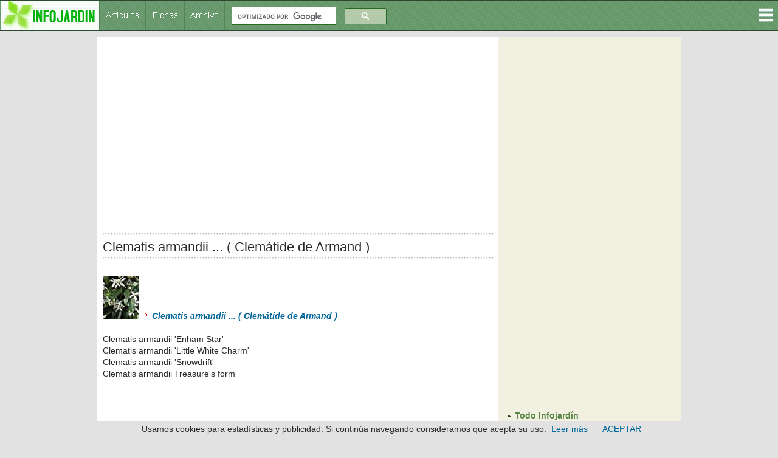

--- FILE ---
content_type: text/html
request_url: https://fichas.infojardin.com/variedades/c/clematis-armandii.htm
body_size: 52801
content:
<!DOCTYPE html>
<!--[if lt IE 7 ]><html class="ie ie6" lang="es"> <![endif]-->
<!--[if IE 7 ]><html class="ie ie7" lang="es"> <![endif]-->
<!--[if IE 8 ]><html class="ie ie8" lang="es"> <![endif]-->
<!--[if (gte IE 9)|!(IE)]><!--><html lang="es"><!-- InstanceBegin template="/Templates/plantilla-fichas-2015.dwt" codeOutsideHTMLIsLocked="false" --> <!--<![endif]-->
<head>
<!-- Google tag (gtag.js) -->
<script async src="https://www.googletagmanager.com/gtag/js?id=G-1GWB9STLMB"></script>
<script>
  window.dataLayer = window.dataLayer || [];
  function gtag(){dataLayer.push(arguments);}
  gtag('js', new Date());

  gtag('config', 'G-1GWB9STLMB');
</script>
    <!-- Basic Page Needs
  ================================================== -->
    <!-- InstanceBeginEditable name="doctitle" -->
    <title>Clematis armandii ... ( Clemátide de Armand )</title>
    <!-- InstanceEndEditable -->
    <meta http-equiv="Content-Type" content="text/html; charset=iso-8859-1">
    <!-- Mobile Specific Metas
  ================================================== -->
	<meta name="viewport" content="width=device-width, initial-scale=1, maximum-scale=1">
    
    <!-- CSS
  ================================================== -->
	<link rel="stylesheet" href="../../css/secundario.css">
	<link rel="stylesheet" href="../../css/style.css">
    <link rel="stylesheet" href="../../css/responsive.css">
	<link rel="stylesheet" href="../../css/responsiveslides.css" />
    
    <!--[if lt IE 8]>
       <div style=' clear: both; text-align:center; position: relative;' class="aviso-cookies">
           <p>Le sugerimos actualizar su navegador a uno mas reciente como <a href="https://www.google.es/chrome/browser/desktop/index.html">Chrome.</a> Usamos cookies, si continua navegando consideramos que las acepta. <a href="https://www.infojardin.com/politica_privacidad.htm#cookies">Ver Politica de cookies</a></p>
      </div>
    <![endif]-->
    
    
    <!--[if lt IE 9]>
		<script src="https://articulos.infojardin.com/js/html5.js"></script>
		<script src="https://articulos.infojardin.com/js/css3-mediaqueries.js"></script> 
	<![endif]-->
	
	<link href='https://www.infojardin.com/favicon.ico' rel='icon' type='image/x-icon'/>
	<style type="text/css">
	a:hover {
	color: #DD6900;
}
    body {
	background-color: #E2E2E2;
}
    body,td,th {
	color: #292929;
}
    </style>
	<script src="../../js/jquery.min.js"></script>
	<script src="../../js/responsiveslides.js"></script>
	<script>
    $(function () {
      $("#slider").responsiveSlides({
        auto: true,
        pager: true,
        nav: true,
        speed: 500,
        maxwidth: 800,
        namespace: "centered-btns"
      });
    });
  </script>
<script language="JavaScript">
<!--
<!--
function MM_reloadPage(init) {  //reloads the window if Nav4 resized
if (init==true) with (navigator) {if ((appName=="Netscape")&&(parseInt(appVersion)==4)) {
document.MM_pgW=innerWidth; document.MM_pgH=innerHeight; onresize=MM_reloadPage; }}
else if (innerWidth!=document.MM_pgW || innerHeight!=document.MM_pgH) location.reload();
}
MM_reloadPage(true);
// -->
//-->
</script>
<!-- InstanceBeginEditable name="head" -->
<!-- inicio_de_zona_doctitle -->
<meta name="description" content="Informacion en InfoJardin sobre Clematis armandii ... ( Clemátide de Armand )">
<meta name="keywords" content="Clematis armandii ... ( Clemátide de Armand )">
<!-- fin_de_zona_editable_doctitle -->
<!-- InstanceEndEditable -->
<script async src="//pagead2.googlesyndication.com/pagead/js/adsbygoogle.js"></script>
<script>
  (adsbygoogle = window.adsbygoogle || []).push({
    google_ad_client: "ca-pub-6128671125211971",
    enable_page_level_ads: true
  });
</script>
        <link rel="stylesheet" media="screen,projection" href="../../css/ui.totop.css" />
<style>
.dropbtn {
    background-color: #4CAF50;
    color: white;
    padding: 16px;
    font-size: 16px;
    border: none;
    cursor: pointer;
}

.dropdown {
    position: relative;
    display: inline-block;
}

.dropdown-content {
    display: none;
    position: absolute;
    right: 0;
    background-color: #F2F0E1;
    min-width: 210px;
    box-shadow: 0px 8px 16px 0px rgba(0,0,0,0.2);
}

.dropdown-content a {
    color: #2F4A24;
    padding: 8px 16px;
    text-decoration: none !important;
    display: block;
	font-family: Arial, Helvetica, sans-serif !important;
	font-size: 14px !important;
}

.dropdown-content a:hover {background-color: #B0E4A5}

.dropdown:hover .dropdown-content {
    display: block;
}

.dropdown:hover .dropbtn {
    background-color: #3e8e41;
}
#iefix {
position:relative;
z-index:1000;
}
</style>
</head>
<body>
<div id="iefix">
<div class="dropdown" style="float:right;">
<img src="../../images/menu.gif" alt="Menú" width="32" height="49">
  <div class="dropdown-content">
<a href="https://articulos.infojardin.com/todas_paginas_com.htm">Todo Infojard&iacute;n</a>
<a href="https://articulos.infojardin.com/articulos/articulos_directorio.htm">Art&iacute;culos y trucos jardiner&iacute;a</a>
<a href="https://articulos.infojardin.com/articulos/diseno-jardines/diseno-jardines-directorio.htm">Dise&ntilde;o de jardines</a>
<a href="https://articulos.infojardin.com/PLAGAS_Y_ENF/plagas_y_enfermedades_directorio.htm">Plagas y enfermedades</a>
<a href="https://articulos.infojardin.com/jardin/calendario-jardin.htm">Calendario del jard&iacute;n</a>
<a href="https://articulos.infojardin.com/plantas/plantas.htm">Fichas de plantas</a>
<a href="https://articulos.infojardin.com/plantas/listas-plantas.htm">Listas de plantas elegir</a>
<img src="../../images/rayita-menu.gif">
<a href="https://articulos.infojardin.com/arboles/arboles_directorio.htm">&Aacute;rboles</a>
<a href="https://articulos.infojardin.com/Frutales/Frutales_directorio.htm">Frutales</a>
<a href="https://articulos.infojardin.com/palmeras/palmeras_directorio.htm">Palmeras</a>
<a href="https://articulos.infojardin.com/arbustos/arbustos_directorio.htm">Arbustos</a>
<a href="https://articulos.infojardin.com/trepadoras/trepadoras_directorio.htm">Trepadoras</a>
<a href="https://articulos.infojardin.com/rosales/rosas-rosas.htm">Rosas</a>
<a href="https://articulos.infojardin.com/suculentas/suculentas_directorio.htm">Cactus</a>
<a href="https://articulos.infojardin.com/suculentas/suculentas-no-cactus.htm">Suculentas (no cactus)</a>
<a href="https://articulos.infojardin.com/vivaces/vivaces_directorio.htm">Vivaces y perennes</a>
<a href="https://articulos.infojardin.com/anuales/anuales_directorio.htm">Flores de temporada</a>
<a href="https://articulos.infojardin.com/bulbosas/bulbosas_directorio.htm">Bulbos</a>
<a href="https://articulos.infojardin.com/acuaticas/acuaticas_directorio.htm">Plantas acu&aacute;ticas</a>
<a href="https://articulos.infojardin.com/aromaticas/aromaticas_directorio.htm">Arom&aacute;ticas y condimentos</a>
<a href="https://articulos.infojardin.com/cesped/cesped_directorio.htm">C&eacute;sped</a>
<a href="https://articulos.infojardin.com/huerto/huerto_directorio.htm">Huerto</a>
<a href="https://articulos.infojardin.com/plantas_de_interior/plantas_de_interior_directorio.htm">Plantas de interior</a>
<a href="https://articulos.infojardin.com/bonsai/bonsai.htm">Bons&aacute;is</a>
<a href="https://articulos.infojardin.com/orquideas/orquideas.htm">Orqu&iacute;deas</a>
<a href="https://articulos.infojardin.com/plantas-carnivoras/plantas-carnivoras.htm">Plantas carn&iacute;voras</a>
<a href="https://articulos.infojardin.com/secciones/bromelias.html">Bromelias</a>
<a href="https://articulos.infojardin.com/secciones/helechos.html">Helechos</a>
<a href="https://articulos.infojardin.com/secciones/begonia.html">Begonias</a>
<img src="../../images/rayita-menu.gif">
<a href="https://articulos.infojardin.com/secciones/abonado-de-plantas.html">Abonado de plantas</a>
  <a href="https://articulos.infojardin.com/secciones/abonos-compost.html">Abonos y compost</a>
  <a href="https://articulos.infojardin.com/secciones/agua-de-riego.html">Agua de riego</a>
  <a href="https://articulos.infojardin.com/secciones/botanica.html">Botánica</a>
  <a href="https://articulos.infojardin.com/secciones/clima-plantas.html">Clima y plantas</a>
  <a href="https://articulos.infojardin.com/secciones/cultivo-de-setas-champinones.html">Cultivo de setas y champiñones</a>
  <a href="https://articulos.infojardin.com/secciones/donde-comprar-plantas-semillas-bulbos.html">Dónde comprar plantas, semillas, bulbos</a>
  <a href="https://articulos.infojardin.com/secciones/equipamiento-mobiliario-de-jardin.html">Equipamiento y mobiliario del jardín</a>
  <a href="https://articulos.infojardin.com/secciones/estanques.html">Estanques</a>
  <a href="https://articulos.infojardin.com/secciones/flor-seca-ramos-de-flores.html">Flor seca y ramos de flores</a>
  <a href="https://articulos.infojardin.com/secciones/flora-silvestre-flora-autoctona.html">Flora silvestre</a>
  <a href="https://articulos.infojardin.com/secciones/fotos-de-plantas-jardines.html">Fotos de plantas y jardines</a>
  <a href="https://articulos.infojardin.com/secciones/hidroponia.html">Hidroponía</a>
  <a href="https://articulos.infojardin.com/secciones/invernaderos.html">Invernaderos</a>
  <a href="https://articulos.infojardin.com/secciones/jardineria-general.html">Jardinería general</a>
  <a href="https://articulos.infojardin.com/secciones/jardines.html">Jardines</a>
  <a href="https://articulos.infojardin.com/secciones/macetas-jardineras.html">Macetas y jardineras</a>
  <a href="https://articulos.infojardin.com/secciones/malas-hierbas.html">Malas hierbas</a>
  <a href="https://articulos.infojardin.com/secciones/maquinaria-de-jardineria.html">Maquinaria y herramientas de jardinería</a>
  <a href="https://articulos.infojardin.com/secciones/multiplicacion-de-plantas.html">Multiplicación de plantas</a>
  <a href="https://articulos.infojardin.com/secciones/piscinas.html">Piscinas</a>
  <a href="https://articulos.infojardin.com/secciones/poda-de-plantas.html">Poda</a>
  <a href="https://articulos.infojardin.com/secciones/riego.html">Riego</a>
  <a href="https://articulos.infojardin.com/secciones/setas-micologia.html">Setas - Micología</a>
  <a href="https://articulos.infojardin.com/secciones/setos.html">Setos</a>
  <a href="https://articulos.infojardin.com/secciones/suelos.html">Suelos</a>
  <a href="https://articulos.infojardin.com/secciones/sustratos.html">Sustratos</a>
  <a href="https://articulos.infojardin.com/secciones/terrazas-balcones-patios-plantas.html">Terrazas, balcones y patios con plantas</a>
  <a href="https://articulos.infojardin.com/secciones/trucos-consejos-de-jardineria.html">Trucos y consejos de jardinería</a>
  </div>
</div>
</div>
<!-- Header -->
<!-- You should make sure that the file cookiechoices.js is available
and accessible from the root directory of your site.  -->
<script src="https://www.infojardin.com/cookiechoices.js"></script>
<script>
  document.addEventListener('DOMContentLoaded', function(event) {
    cookieChoices.showCookieConsentBar('Usamos cookies para estadísticas y publicidad. Si continúa navegando consideramos que acepta su uso.',
      'ACEPTAR', 'Leer más', 'https://www.infojardin.com/politica_privacidad.htm#cookies');
  });
</script>
<!-- Navigation -->

<nav>
	<ul>
    <a href="https://www.infojardin.com"><li><img src="../../images/logo-34-final.gif" alt="Jardiner&iacute;a, flores, plantas, jard&iacute;n en INFOJARDIN"></li></a>
		<li><a href="https://articulos.infojardin.com/todas_paginas_com.htm"><img src="../../images/botones-1.gif" alt="Articulos de jardineria"></a><a href="https://articulos.infojardin.com/plantas/plantas.htm"><img src="../../images/botones-2.gif" alt="Fichas de plantas"></a><a href="https://archivo.infojardin.com/index.php"><img src="../../images/botones-4.gif" alt="Archivo Infojardín"></a></li>
	  
      <li><section class="container"><div class="anchura-buscar"><script>
  (function() {
    var cx = 'partner-pub-6128671125211971:dumqnd-v7zt';
    var gcse = document.createElement('script');
    gcse.type = 'text/javascript';
    gcse.async = true;
    gcse.src = (document.location.protocol == 'https:' ? 'https:' : 'http:') +
        '//www.google.com/cse/cse.js?cx=' + cx;
    var s = document.getElementsByTagName('script')[0];
    s.parentNode.insertBefore(gcse, s);
  })();
</script>
<gcse:searchbox-only></gcse:searchbox-only></div></section></li>
	</ul>
</nav>

			
<!-- Content -->
<section id="content">
	<div class="zerogrid">
		<div class="row block">
			<div class="main-content col11"><article><!-- InstanceBeginEditable name="centrofichas" -->
<!-- inicio_de_zona_centro --><script async src="//pagead2.googlesyndication.com/pagead/js/adsbygoogle.js"></script>
<!-- reemplazo-de-enlaces-superior -->
<ins class="adsbygoogle"
     style="display:block"
     data-ad-client="ca-pub-6128671125211971"
     data-ad-slot="6895220969"
     data-ad-format="auto"></ins>
<script>
(adsbygoogle = window.adsbygoogle || []).push({});
</script><br>  <img src="../imagenes/linea-puntos-421.gif" width="100%" height="10"><br><h1 class="titulo">Clematis armandii ... ( Clemátide de Armand )</h1> 
<img src="../../imagenes/linea-puntos-421.gif" width="100%" height="10"><br><br>    
                                         
                                          <em><a href="../../trepadoras/clematis-armandii-clematide-de-armand.htm"><img src="../../foto-trepadoras/mini-fotos/clematis-armandii-flores.jpg" width="60" height="70" border="0" alt="Clematis armandii ........ ( Clem&aacute;tide de Armand)"> 
                                            <img src="../../imagenes/flechita-punta.gif" width="13" height="13" border="0"> 
                                            Clematis armandii ... 
                                            ( Clem&aacute;tide de Armand )</a></em><br>
                                            <br>
                                            Clematis armandii 'Enham Star'<br>
                                            Clematis armandii 'Little White Charm'<br>
                                            Clematis armandii 'Snowdrift'<br>
                                            Clematis armandii Treasure's form<br><br><script async src="//pagead2.googlesyndication.com/pagead/js/adsbygoogle.js"></script>
<!-- 336x280 superior portal, creado 19/10/11 -->
<ins class="adsbygoogle"
     style="display:inline-block;width:336px;height:280px"
     data-ad-client="ca-pub-6128671125211971"
     data-ad-slot="5756995505"></ins>
<script>
(adsbygoogle = window.adsbygoogle || []).push({});
</script><br>
                                          ...............<br><br>
                                          <a href="https://www.infojardin.com/Frutales/fichas/citricos-cultivo-citrico-2.htm">Citrus 
                                            sp. ........ ( C&iacute;tricos )</a><br>
                                            <a href="https://www.infojardin.com/Frutales/fichas/lima-limas-limero-2.htm"><br>
                                            Citrus aurantifolia ........ ( Lima, 
                                            Lim&oacute;n ceut&iacute;, Lim&oacute;n 
                                            dulce, Limero )</a><br>
                                            <br>
                                            <a href="citrus-aurantium.htm">Citrus 
                                            aurantium</a><br>
                                            <br>
                                            <a href="https://www.infojardin.com/Frutales/fichas/naranja-amarga-naranjo-amargo-2.htm">Citrus 
                                            aurantium ........ ( Naranjo amargo, 
                                            Naranjo agrio, Naranjo borde, Naranjero 
                                            agrio )</a><br>
                                            <br>
                                            <a href="https://www.infojardin.com/Frutales/fichas/limones-cultivo-limon.htm">Citrus 
                                            limon ........ ( Limonero, Lim&oacute;n, 
                                            Limones )</a><br>
                                            <br>
                                            <a href="https://www.infojardin.com/Frutales/fichas/pummelos-shaddok-zamboa-citrus-maxima-grandis.htm">Citrus 
                                            maxima = Citrus grandis ........ ( 
                                            Pummelo, Shaddok, Zamboa )</a><br>
                                            <br>
                                            <a href="https://www.infojardin.com/Frutales/fichas/cidro-cidros-cidras-2.htm">Citrus 
                                            medica ........ ( Cidra, Cidras, Cidro, 
                                            Cidros, Toronja, Cidrera, Cidrero 
                                            )</a><br>
                                            <br>
                                            <a href="https://www.infojardin.com/Frutales/fichas/tangelo-citrus-reticulata-citrus-paradisi.htm">Citrus 
                                            reticulata x Citrus paradisi ........ 
                                            ( Tangelo )</a><br>
                                            <br>
                                            <a href="https://www.infojardin.com/Frutales/fichas/mandarina-mandarinas.htm">Citrus 
                                            reticulata, Citrus deliciosa, Citrus 
                                            unshiu ........ ( Mandarina, Mandarino, 
                                            Naranja mandarina, Mandarina clementina, 
                                            Tangerina )</a><br>
                                            <br>
                                            <a href="https://www.infojardin.com/Frutales/fichas/naranjos-cultivo-naranjo.htm">Citrus 
                                            sinensis ........ ( Naranja, Naranjas, 
                                            Naranjas de la China, Naranjo dulce, 
                                            Naranjo de la China )</a><br>
                                            <br>
                                            <a href="../../bonsai/citrus-naranjo-limonero-mandarino-kumquat-bonsai.htm">Citrus 
                                            sp. ... ( Naranjo, Limonero, Mandarino, 
                                            Kumquat ) :: FICHA DE BONS&Aacute;I</a><br>
                                            <br>
                                            <a href="https://www.infojardin.com/Frutales/fichas/pomelos-cultivo-pomelo.htm">Citrus 
                                            x paradisi ........ ( Pomelo, Toronjo, 
                                            Toronjas, Toronjero )</a><br>
                                            <br>
                                            <a href="../../perennes-anuales/clarkia-amoena-godetia-amoena.htm">Clarkia 
                                            amoena = Godetia amoena ... ( Clarkia, 
                                            Godetia )</a><br>
                                            <br>
                                            <a href="claytonia.htm">Claytonia</a><br>
                                            <br>
                                            <a href="../../cactus/cleistocactus-cleistocacto.htm">Cleistocactus 
                                            sp. ... ( Cleistocactus )</a><br>
                                            <a href="../../cactus/cleistocactus-strausii-antorcha-plateada-antorcha-plata.htm"><br>
                                            Cleistocactus strausii ... ( Antorcha 
                                            plateada, Antorcha de plata, Cleistocacto 
                                            )</a><br><br>
                                          <a href="clematis.htm">Clematis 
                                            sp. ... ( Clem&aacute;tide )</a><br>
                                            <br>
                                            <a href="clematis-alpina.htm">Clematis 
                                            alpina</a><br>
                                            <br>
                                            <a href="clematis-armandii.htm">Clematis 
                                            armandii ... ( Clem&aacute;tide de 
                                            Armand )</a><br>
                                            <br>
                                            <a href="clematis-chiisanensis.htm">Clematis 
                                            chiisanensis</a><br>
                                            <br>
                                            <a href="clematis-cirrhosa.htm">Clematis 
                                            cirrhosa</a><br>
                                            <br>
                                            <a href="clematis-columbiana.htm">Clematis 
                                            columbiana</a><br>
                                            <br>
                                            <a href="clematis-flammula.htm">Clematis 
                                            flammula ... ( Clem&aacute;tide olorosa, 
                                            Cola de ardilla, Fl&aacute;mula, Muermera, 
                                            Jazm&iacute;n de monte )</a><br>
                                            <br>
                                            <a href="clematis-florida.htm">Clematis 
                                            florida</a><br>
                                            <br>
                                            <a href="clematis-foetida.htm">Clematis 
                                            foetida</a><br>
                                            <br>
                                            <a href="clematis-forsteri.htm">Clematis 
                                            forsteri</a><br>
                                            <br>
                                            <a href="clematis-fusca.htm">Clematis 
                                            fusca</a><br>
                                            <br>
                                            <a href="clematis-heracleifolia.htm">Clematis 
                                            heracleifolia</a><br>
                                            <br>
                                            <a href="clematis-hirsutissima.htm">Clematis 
                                            hirsutissima</a><br>
                                            <br>
                                            <a href="clematis-ianthina.htm">Clematis 
                                            ianthina</a><br>
                                            <br>
                                            <a href="clematis-integrifolia.htm">Clematis 
                                            integrifolia</a><br>
                                            <br>
                                            <a href="clematis-koreana.htm">Clematis 
                                            koreana</a><br>
                                            <br>
                                            <a href="clematis-macropetala.htm">Clematis 
                                            macropetala</a><br>
                                            <br>
                                            <a href="clematis-marata.htm">Clematis 
                                            marata</a><br>
                                            <br>
                                            <a href="clematis-montana.htm">Clematis 
                                            montana ... ( Clem&aacute;tide montana 
                                            )</a><br>
                                            <br>
                                            <a href="clematis-occidentalis.htm">Clematis 
                                            occidentalis</a><br>
                                            <br>
                                            <a href="clematis-orientalis.htm">Clematis 
                                            orientalis</a><br>
                                            <br>
                                            <a href="clematis-paniculata.htm">Clematis 
                                            paniculata</a><br>
                                            <br>
                                            <a href="clematis-parviflora.htm">Clematis 
                                            parviflora</a><br>
                                            <br>
                                            <a href="clematis-patens.htm">Clematis 
                                            patens</a><br>
                                            <br>
                                            <a href="clematis-petriei.htm">Clematis 
                                            petriei</a><br>
                                            <br>
                                            <a href="clematis-recta.htm">Clematis 
                                            recta</a><br>
                                            <br>
                                            <a href="clematis-sibirica.htm">Clematis 
                                            sibirica</a><br>
                                            <br>
                                            <a href="clematis-tangutica.htm">Clematis 
                                            tangutica</a><br>
                                            <br>
                                            <a href="clematis-terniflora.htm">Clematis 
                                            terniflora</a><br>
                                            <br>
                                            <a href="clematis-tibetana.htm">Clematis 
                                            tibetana</a><br>
                                            <br>
                                            <a href="clematis-tubulosa.htm">Clematis 
                                            tubulosa</a><br>
                                            <br>
                                            <a href="../../trepadoras/clematis-vitalba-hierba-mendigos-vidarra-vigaraza.htm">Clematis 
                                            vitalba ... ( Vitalba, Hierba de los 
                                            mendigos, Clem&aacute;tide de los 
                                            setos, Clem&aacute;tide vitalba, Vidarra, 
                                            Vigaraza, Yerba de las llagas, Yerba 
                                            de los pordioseros )</a><br>
                                            <br>
                                            <a href="clematis-viticella.htm">Clematis 
                                            viticella ... ( Clem&aacute;tide azul 
                                            )</a><br>
                                            <br>
                                            <a href="clematis-bonstedtii.htm">Clematis 
                                            x bonstedtii</a><br>
                                            <br>
                                            <a href="clematis-cartmanii.htm">Clematis 
                                            x cartmanii</a><br>
                                            <br>
                                            <a href="clematis-diversifolia.htm">Clematis 
                                            x diversifolia</a><br>
                                            <br>
                                            <a href="clematis-vedrariensis.htm">Clematis 
                                            x vedrariensis</a><br>
                                            <br>
                                            <a href="../../perennes-anuales/cleome-spinosa-cleome-pata-vaca.htm">Cleome 
                                            spinosa ... ( Cleome, Pata de vaca 
                                            )</a><br><br>
                                          <a href="clerodendrum.htm">Clerodendrum 
                                            sp.</a><br>
                                            <br>
                                            <a href="clerodendrum-trichotomum.htm">Clerodendrum 
                                            trichotomum ... ( Arbol del destino, 
                                            Clerodendro japon&eacute;s )</a><br>
                                            <br>
                                            <a href="../../trepadoras/clerodendrum-thomsoniae-clerodendro-clerodendron.htm">Clerodendrum 
                                            thomsoniae ... ( Clerodendro, Clerodendron 
                                            )</a><br>
                                            <br>
                                            <a href="clethra.htm">Clethra</a><br>
                                            <br>
                                            <a href="clianthus.htm">Clianthus</a><br>
                                            <br>
                                            <a href="clinopodium.htm">Clinopodium</a><br>
                                            <br>
                                            <a href="clintonia.htm">Clintonia</a><br>
                                            <br>
                                            <a href="clivia-miniata.htm">Clivia 
                                            miniata ... ( Clivia )</a><br>
                                            <br>
                                            <a href="clivia.htm">Clivia sp.</a><br>
                                            <br>
                                            <a href="https://www.infojardin.com/plantas_de_interior/Fichas/clusia-rosea-copey-mamey-silvestre.htm">Clusia 
                                            major = Clusia rosea ... ( Mamey silvestre, 
                                            Cope )</a><br>
                                            <br>
                                            <a href="../../arbustos/cneorum-tricoccon-olivilla-olivillo.htm">Cneorum 
                                            tricoccon ... ( Olivilla, Olivillo 
                                            )</a><br><a href="https://www.infojardin.com/plantas_de_interior/Fichas/asparagus-plumosus-esparraguera-floristas.htm"></a><br><br><div><script async src="https://pagead2.googlesyndication.com/pagead/js/adsbygoogle.js"></script>
<!-- pie-pagina -->
<ins class="adsbygoogle"
     style="display:block"
     data-ad-client="ca-pub-6128671125211971"
     data-ad-slot="7765135768"
     data-ad-format="auto"
     data-full-width-responsive="true"></ins>
<script>
     (adsbygoogle = window.adsbygoogle || []).push({});
</script></div><br><div class="ratings"></div>
                              <br><br><img src="../imagenes/linea-puntos-421.gif" width="100%" height="10"><br><br>
                                          <strong><a href="https://fichas.infojardin.com/variedades/letraa.htm">A</a> 
                                            - <a href="https://fichas.infojardin.com/variedades/letrab.htm">B</a> 
                                            - <a href="https://fichas.infojardin.com/variedades/letrac.htm">C</a> 
                                            - <a href="https://fichas.infojardin.com/variedades/letrad.htm">D</a> 
                                            - <a href="https://fichas.infojardin.com/variedades/letrae.htm">E</a> 
                                            - <a href="https://fichas.infojardin.com/variedades/letraf.htm">F</a> 
                                            - <a href="https://fichas.infojardin.com/variedades/letrag.htm">G</a> 
                                            - <a href="https://fichas.infojardin.com/variedades/letrah.htm">H</a> 
                                            - <a href="https://fichas.infojardin.com/variedades/letrai.htm">I</a> 
                                            - <a href="https://fichas.infojardin.com/variedades/letraj.htm">J</a> 
                                            - <a href="https://fichas.infojardin.com/variedades/letrak.htm">K</a> 
                                            - <a href="https://fichas.infojardin.com/variedades/letral.htm">L</a> 
                                            - <a href="https://fichas.infojardin.com/variedades/letram.htm">M</a> 
                                            - <a href="https://fichas.infojardin.com/variedades/letran.htm">N</a> 
                                            -</strong><strong><a href="https://fichas.infojardin.com/variedades/letrao.htm">O</a> 
                                            - <a href="https://fichas.infojardin.com/variedades/letrap.htm">P</a> 
                                            - <a href="https://fichas.infojardin.com/variedades/letraq.htm">Q</a> 
                                            - <a href="https://fichas.infojardin.com/variedades/letrar.htm">R</a> 
                                            - <a href="https://fichas.infojardin.com/variedades/letras.htm">S</a> 
                                            - <a href="https://fichas.infojardin.com/variedades/letrat.htm">T</a> 
                                            - <a href="https://fichas.infojardin.com/variedades/letrau.htm">U</a> 
                                            - <a href="https://fichas.infojardin.com/variedades/letrav.htm">V</a> 
                                            - <a href="https://fichas.infojardin.com/variedades/letraw.htm">W</a> 
                                            - <a href="https://fichas.infojardin.com/variedades/letray.htm">Y</a> 
                                            - <a href="https://fichas.infojardin.com/variedades/letraz.htm">Z</a></strong> 
<br><br> 
  
      
  
  
Ficha de 
Clematis armandii ... ( Clemátide de Armand ) en Infojard&iacute;n.  
   <br>
<img src="../imagenes/linea-puntos-421.gif" width="100%" height="10"><br>
Fichas de todas las plantas: <a href="https://fichas.infojardin.com/listas-fichas/letraa.htm">A</a> |  
                    <a href="https://fichas.infojardin.com/listas-fichas/letraa2.htm">a2</a> |  
                    <a href="https://fichas.infojardin.com/listas-fichas/letraa3.htm">a3</a> |  
                    <a href="https://fichas.infojardin.com/listas-fichas/letrab.htm">B</a> |  
                    <a href="https://fichas.infojardin.com/listas-fichas/letrac.htm">C</a> | 
                    <a href="https://fichas.infojardin.com/listas-fichas/letrac2.htm">c2</a> |  
                    <a href="https://fichas.infojardin.com/listas-fichas/letrac3.htm">c3</a> |  
                    <a href="https://fichas.infojardin.com/listas-fichas/letrad.htm">D</a> |  
                    <a href="https://fichas.infojardin.com/listas-fichas/letrae.htm">E</a> |  
                    <a href="https://fichas.infojardin.com/listas-fichas/letraf.htm">F</a> |  
                    <a href="https://fichas.infojardin.com/listas-fichas/letrag.htm">G</a> |  
                    <a href="https://fichas.infojardin.com/listas-fichas/letrah.htm">H</a> |  
                    <a href="https://fichas.infojardin.com/listas-fichas/letrai.htm">I</a> |  
                    <a href="https://fichas.infojardin.com/listas-fichas/letraj.htm">J</a> |  
                    <a href="https://fichas.infojardin.com/listas-fichas/letrak.htm">K</a> |  
                    <a href="https://fichas.infojardin.com/listas-fichas/letral.htm">L</a> |  
                    <a href="https://fichas.infojardin.com/listas-fichas/letram.htm">M</a> |  
                    <a href="https://fichas.infojardin.com/listas-fichas/letran.htm">N</a> |  
                    <a href="https://fichas.infojardin.com/listas-fichas/letrao.htm">O</a> |  
                    <a href="https://fichas.infojardin.com/listas-fichas/letrap.htm">P</a> |  
                    <a href="https://fichas.infojardin.com/listas-fichas/letrap2.htm">p2</a> |  
                    <a href="https://fichas.infojardin.com/listas-fichas/letraq.htm">Q</a> |  
                    <a href="https://fichas.infojardin.com/listas-fichas/letrar.htm">R</a> |  
                    <a href="https://fichas.infojardin.com/listas-fichas/letras.htm">S</a> |  
                    <a href="https://fichas.infojardin.com/listas-fichas/letras2.htm">s2</a> |  
                    <a href="https://fichas.infojardin.com/listas-fichas/letrat.htm">T</a> |  
                    <a href="https://fichas.infojardin.com/listas-fichas/letrau.htm">U</a> |  
                    <a href="https://fichas.infojardin.com/listas-fichas/letrav.htm">V</a> |  
                    <a href="https://fichas.infojardin.com/listas-fichas/letraw.htm">W</a> |  
                    <a href="https://fichas.infojardin.com/listas-fichas/letray.htm">Y</a> |  
    <a href="https://fichas.infojardin.com/listas-fichas/letraz.htm">Z</a><br><br><script async src="//pagead2.googlesyndication.com/pagead/js/adsbygoogle.js"></script>
<!-- paginas-pie-mas-inferior -->
<ins class="adsbygoogle"
     style="display:block"
     data-ad-client="ca-pub-6128671125211971"
     data-ad-slot="7739908086"
     data-ad-format="auto"></ins>
<script>
(adsbygoogle = window.adsbygoogle || []).push({});
</script><br>
<!-- fin_de_zona_editable_centro --><!-- InstanceEndEditable --></article></div>
			
			<div class="sidebar col05">
				<section>
					
					<div class="adsense-columna"><script async src="//pagead2.googlesyndication.com/pagead/js/adsbygoogle.js"></script>
<!-- skycraper-gigante-2015 -->
<ins class="adsbygoogle"
     style="display:inline-block;width:300px;height:600px"
     data-ad-client="ca-pub-6128671125211971"
     data-ad-slot="1554502995"></ins>
<script>
(adsbygoogle = window.adsbygoogle || []).push({});
</script></div>
				</section>
                <section>
					
				  <div class="adsense-columna-2">
						<ul class="list">
                        	<li><a href="https://articulos.infojardin.com/todas_paginas_com.htm">Todo Infojard&iacute;n</a></li>
							<li><a href="https://articulos.infojardin.com/articulos/articulos_directorio.htm">Art&iacute;culos y trucos de jardiner&iacute;a</a></li>
							<li><a href="https://articulos.infojardin.com/articulos/diseno-jardines/diseno-jardines-directorio.htm">Dise&ntilde;o de jardines</a></li>
							<li><a href="https://articulos.infojardin.com/PLAGAS_Y_ENF/plagas_y_enfermedades_directorio.htm">Plagas y enfermedades</a></li>
							<li><a href="https://articulos.infojardin.com/jardin/calendario-jardin.htm">Calendario del jard&iacute;n</a></li>
							<li><a href="https://articulos.infojardin.com/plantas/plantas.htm">Fichas de plantas</a></li>
                            <li><a href="https://articulos.infojardin.com/plantas/listas-plantas.htm">Listas de plantas para elegir</a></li>
						</ul>
				  </div>
			  </section>
                                				
				<section>
					
				  <div class="adsense-columna-2">
					<ul class="list">
						<li><a href="https://articulos.infojardin.com/arboles/arboles_directorio.htm">&Aacute;rboles</a></li>
                        <li><a href="https://articulos.infojardin.com/Frutales/Frutales_directorio.htm">Frutales</a></li>
                      <li><a href="https://articulos.infojardin.com/palmeras/palmeras_directorio.htm">Palmeras</a></li>
                        <li><a href="https://articulos.infojardin.com/arbustos/arbustos_directorio.htm">Arbustos</a></li>
                        <li><a href="https://articulos.infojardin.com/trepadoras/trepadoras_directorio.htm">Trepadoras</a></li>
                        <li><a href="https://articulos.infojardin.com/rosales/rosas-rosas.htm">Rosas</a></li>
                        <li><a href="https://articulos.infojardin.com/suculentas/suculentas_directorio.htm">Cactus</a></li>
                        <li><a href="https://articulos.infojardin.com/suculentas/suculentas-no-cactus.htm">Suculentas (no cactus)</a></li>
                        <li><a href="https://articulos.infojardin.com/vivaces/vivaces_directorio.htm">Vivaces y perennes</a></li>
                        <li><a href="https://articulos.infojardin.com/anuales/anuales_directorio.htm">Flores de temporada</a></li>
                        <li><a href="https://articulos.infojardin.com/bulbosas/bulbosas_directorio.htm">Bulbos</a></li>
                        <li><a href="https://articulos.infojardin.com/acuaticas/acuaticas_directorio.htm">Plantas acu&aacute;ticas</a></li>
                        <li><a href="https://articulos.infojardin.com/aromaticas/aromaticas_directorio.htm">Arom&aacute;ticas y condimentos</a></li>
                        <li><a href="https://articulos.infojardin.com/cesped/cesped_directorio.htm">C&eacute;sped</a></li>
                        <li><a href="https://articulos.infojardin.com/huerto/huerto_directorio.htm">Huerto</a></li>
                        <li><a href="https://articulos.infojardin.com/plantas_de_interior/plantas_de_interior_directorio.htm">Plantas de interior</a></li>
                        <li><a href="https://articulos.infojardin.com/bonsai/bonsai.htm">Bons&aacute;is</a></li>
                        <li><a href="https://articulos.infojardin.com/orquideas/orquideas.htm">Orqu&iacute;deas</a></li>
                        <li><a href="https://articulos.infojardin.com/plantas-carnivoras/plantas-carnivoras.htm">Plantas carn&iacute;voras</a></li>
                        <li><a href="https://articulos.infojardin.com/secciones/bromelias.html">Bromelias</a></li>
                        <li><a href="https://articulos.infojardin.com/secciones/helechos.html">Helechos</a></li>
                        <li><a href="https://articulos.infojardin.com/secciones/begonia.html">Begonias</a></li>
					</ul>
				  </div>
				</section>
                <section>
					
				  <div class="adsense-columna-2">
						<ul class="list">
                        	<li><a href="https://articulos.infojardin.com/secciones/abonado-de-plantas.html">Abonado de plantas</a></li>
  <li><a href="https://articulos.infojardin.com/secciones/abonos-compost.html">Abonos y compost</a></li>
  <li><a href="https://articulos.infojardin.com/secciones/agua-de-riego.html">Agua de riego</a></li>
  <li><a href="https://articulos.infojardin.com/secciones/botanica.html">Botánica</a></li>
  <li><a href="https://articulos.infojardin.com/secciones/clima-plantas.html">Clima y plantas</a></li>
  <li><a href="https://articulos.infojardin.com/secciones/cultivo-de-setas-champinones.html">Cultivo de setas y champiñones</a></li>
  <li><a href="https://articulos.infojardin.com/secciones/donde-comprar-plantas-semillas-bulbos.html">Dónde comprar plantas, semillas, bulbos</a></li>
  <li><a href="https://articulos.infojardin.com/secciones/equipamiento-mobiliario-de-jardin.html">Equipamiento y mobiliario del jardín</a></li>
  <li><a href="https://articulos.infojardin.com/secciones/estanques.html">Estanques</a></li>
  <li><a href="https://articulos.infojardin.com/secciones/flor-seca-ramos-de-flores.html">Flor seca y ramos de flores</a></li>
  <li><a href="https://articulos.infojardin.com/secciones/flora-silvestre-flora-autoctona.html">Flora silvestre</a></li>
  <li><a href="https://articulos.infojardin.com/secciones/fotos-de-plantas-jardines.html">Fotos de plantas y jardines</a></li>
  <li><a href="https://articulos.infojardin.com/secciones/hidroponia.html">Hidroponía</a></li>
  <li><a href="https://articulos.infojardin.com/secciones/invernaderos.html">Invernaderos</a></li>
  <li><a href="https://articulos.infojardin.com/secciones/jardineria-general.html">Jardinería general</a></li>
  <li><a href="https://articulos.infojardin.com/secciones/jardines.html">Jardines</a></li>
  <li><a href="https://articulos.infojardin.com/secciones/macetas-jardineras.html">Macetas y jardineras</a></li>
  <li><a href="https://articulos.infojardin.com/secciones/malas-hierbas.html">Malas hierbas</a></li>
  <li><a href="https://articulos.infojardin.com/secciones/maquinaria-de-jardineria.html">Maquinaria y herramientas de jardinería</a></li>
  <li><a href="https://articulos.infojardin.com/secciones/multiplicacion-de-plantas.html">Multiplicación de plantas</a></li>
  <li><a href="https://articulos.infojardin.com/secciones/piscinas.html">Piscinas</a></li>
  <li><a href="https://articulos.infojardin.com/secciones/poda-de-plantas.html">Poda</a></li>
  <li><a href="https://articulos.infojardin.com/secciones/riego.html">Riego</a></li>
  <li><a href="https://articulos.infojardin.com/secciones/setas-micologia.html">Setas - Micología</a></li>
  <li><a href="https://articulos.infojardin.com/secciones/setos.html">Setos</a></li>
  <li><a href="https://articulos.infojardin.com/secciones/suelos.html">Suelos</a></li>
  <li><a href="https://articulos.infojardin.com/secciones/sustratos.html">Sustratos</a></li>
  <li><a href="https://articulos.infojardin.com/secciones/terrazas-balcones-patios-plantas.html">Terrazas, balcones y patios con plantas</a></li>
  <li><a href="https://articulos.infojardin.com/secciones/trucos-consejos-de-jardineria.html">Trucos y consejos de jardinería</a></li>
						</ul>
				  </div>
			  </section>
<section>		
				  <div class="sidebar-buscador">
						<ul class="list-buscador">
                        	<li><span id="QuickSearchPlaceholder" title="Buscar">Buscar en el Archivo</span>
del	Foro                          
  <fieldset id="QuickSearch">
		<form action="https://archivo.infojardin.com/search/search" method="post" class="formPopup">
			
			<div class="primaryControls">
				<!-- block: primaryControls -->
				<input type="search" name="keywords" value="" class="textCtrl" title="Introduce tu búsqueda y pulsa Enter" id="QuickSearchQuery" />				
				<!-- end block: primaryControls -->
			</div>
			
				<div class="controlsWrapper">
								
				<dl class="ctrlUnit submitUnit">
					<dt></dt>
					<dd>
						<input type="submit" value="Buscar" class="button primary Tooltip" title="Buscar ahora" />
					</dd>
				</dl>
				
			</div>
			
			<input type="hidden" name="_xfToken" value="" />
		</form>		
	</fieldset></li>
						</ul>
				  </div>
			  </section>
                				<section>
					
					<div class="adsense-columna-3"><script async src="//pagead2.googlesyndication.com/pagead/js/adsbygoogle.js"></script>
<!-- paginas-columna-300x250 -->
<ins class="adsbygoogle"
     style="display:inline-block;width:300px;height:250px"
     data-ad-client="ca-pub-6128671125211971"
     data-ad-slot="5017719435"></ins>
<script>
(adsbygoogle = window.adsbygoogle || []).push({});
</script></div>
				</section>
		  </div>
			
		</div>
	</div>
</section>
<!-- Footer -->
<footer>
	<div class="row">
		  
				<div class="content">
				  <p class="texton"><a href="https://www.infojardin.com/contacto.htm"><strong>Contacto</strong></a><strong> | <a href="https://www.infojardin.com/aviso_legal.htm">Aviso legal</a> | <a href="https://www.infojardin.com/politica_privacidad.htm">Privacidad</a></strong><a href="https://www.infojardin.com/politica_privacidad.htm"></a></p>
				  <p class="texton">Copyright &copy; 2002-2023, infojardin.com. Todos los derechos reservados.</p>
		
		</div>
	</div>
</footer>

<div id="copyright">
	<p>
	<div class="copy"><a href="https://www.infojardin.com/jardineria/jardineria.html">Archivo de jardiner&iacute;a</a> | <a href="https://articulos.infojardin.com/archivo/seccion/archivo.htm">Archivo de Infojard&iacute;n</a> | <a href="https://articulos.infojardin.com/boletin/articulos.htm">Art&iacute;culos de jardiner&iacute;a</a> | <a href="https://www.infojardin.com/glosario/glosario-jardineria.htm">Glosario de jardiner&iacute;a</a> | <a href="https://fichas.infojardin.com/plantas-medicinales/plantas-medicinales-a-b.htm">Plantas medicinales</a> | Temas del Archivo: <a href="https://www.infojardin.com/temas/arbol/arbol-1.htm">1</a> | <a href="https://www.infojardin.com/temas/arbustos-trepadoras/arbustos-trepadoras-1.htm">2</a> | <a href="https://www.infojardin.com/temas/bonsai/bonsai-1.htm">3</a> | <a href="https://www.infojardin.com/temas/bromelias/bromelias-1.htm">4</a> | <a href="https://www.infojardin.com/temas/cortacesped/cortacesped-1.htm">5</a> | <a href="https://www.infojardin.com/temas/cultivo/cultivo-1.htm">6</a> | <a href="https://www.infojardin.com/temas/estanque/estanque-1.htm">7</a> | <a href="https://www.infojardin.com/temas/fertilizantes/fertilizantes-1.htm">8</a> | <a href="https://www.infojardin.com/temas/flor/flor-1.htm">9</a> | <a href="https://www.infojardin.com/temas/flores/flores-1.htm">10</a> | <a href="https://www.infojardin.com/temas/fotos-flores-plantas/fotos-flores-plantas-1.htm">11</a> | <a href="https://www.infojardin.com/temas/frutas/frutas-1.htm">12</a> | <a href="https://www.infojardin.com/temas/frutos/frutos-1.htm">13</a> | <a href="https://www.infojardin.com/temas/gatos/gatos-1.htm">14</a> | <a href="https://www.infojardin.com/temas/helecho/helecho-1.htm">15</a> | <a href="https://www.infojardin.com/temas/hidroponia/hidroponia.htm">16</a> | <a href="https://www.infojardin.com/temas/hierbas/hierbas-1.htm">17</a> | <a href="https://www.infojardin.com/temas/hortalizas/hortalizas-1.htm">18</a> | <a href="https://www.infojardin.com/temas/insectos/insectos-1.htm">19</a> | <a href="https://www.infojardin.com/temas/invernaderos/invernaderos-1.htm">20</a> | <a href="https://www.infojardin.com/temas/jardin/jardin-1.htm">21</a> | <a href="https://www.infojardin.com/temas/jardineras/jardineras.htm">22</a> | <a href="https://www.infojardin.com/temas/jardineria/jardineria-1.htm">23</a> | <a href="https://www.infojardin.com/temas/jardines/jardines.htm">24</a> | <a href="https://www.infojardin.com/temas/macetas/macetas-1.htm">25</a> | <a href="https://www.infojardin.com/temas/mascotas-animales/mascotas-animales-1.htm">26</a> | <a href="https://www.infojardin.com/temas/orquideas/orquideas-1.htm">27</a> | <a href="https://www.infojardin.com/temas/perros/perros-1.htm">28</a> | <a href="https://www.infojardin.com/temas/piscinas/piscinas.htm">29</a> | <a href="https://www.infojardin.com/temas/planta/planta-1.htm">30</a> | <a href="https://www.infojardin.com/temas/plantas/plantas-1.htm">31</a> | <a href="https://www.infojardin.com/temas/poda/poda-1.htm">32</a> | <a href="https://www.infojardin.com/temas/recetas-caseras/recetas-caseras-1.htm">33</a> | <a href="https://www.infojardin.com/temas/riego/riego-1.htm">34</a> | <a href="https://www.infojardin.com/temas/rosas/rosas-1.htm">35</a> | <a href="https://www.infojardin.com/temas/semillas/semillas-1.htm">36</a> | <a href="https://www.infojardin.com/temas/setas/setas-1.htm">37</a> | <a href="https://www.infojardin.com/temas/suculentas/suculentas-1.htm">38</a> | <a href="https://www.infojardin.com/temas/temas/temas-1.htm">39</a> | <a href="https://www.infojardin.com/temas/tomate/tomate-1.htm">41</a> | <a href="https://www.infojardin.com/temas/viveros/viveros-1.htm">42</a></div><p></p></div>

	<!-- jquery -->	
	<script src="../../js/jquery-1.7.2.min.js" type="text/javascript"></script>
	<!-- easing plugin ( optional ) -->
	<script src="../../js/easing.js" type="text/javascript"></script>
	<!-- UItoTop plugin -->
	<script src="../../js/jquery.ui.totop.js" type="text/javascript"></script>
	<!-- Starting the plugin -->
	<script type="text/javascript">
		$(document).ready(function() {
			/*
			var defaults = {
	  			containerID: 'toTop', // fading element id
				containerHoverID: 'toTopHover', // fading element hover id
				scrollSpeed: 1200,
				easingType: 'linear' 
	 		};
			*/
			
			$().UItoTop({ easingType: 'easeOutQuart' });
			
		});
	</script>
</body><!-- InstanceEnd --></html>

--- FILE ---
content_type: text/html; charset=utf-8
request_url: https://www.google.com/recaptcha/api2/aframe
body_size: 115
content:
<!DOCTYPE HTML><html><head><meta http-equiv="content-type" content="text/html; charset=UTF-8"></head><body><script nonce="4rqapdNFXsEHLJkBWzf1rQ">/** Anti-fraud and anti-abuse applications only. See google.com/recaptcha */ try{var clients={'sodar':'https://pagead2.googlesyndication.com/pagead/sodar?'};window.addEventListener("message",function(a){try{if(a.source===window.parent){var b=JSON.parse(a.data);var c=clients[b['id']];if(c){var d=document.createElement('img');d.src=c+b['params']+'&rc='+(localStorage.getItem("rc::a")?sessionStorage.getItem("rc::b"):"");window.document.body.appendChild(d);sessionStorage.setItem("rc::e",parseInt(sessionStorage.getItem("rc::e")||0)+1);localStorage.setItem("rc::h",'1769346303491');}}}catch(b){}});window.parent.postMessage("_grecaptcha_ready", "*");}catch(b){}</script></body></html>